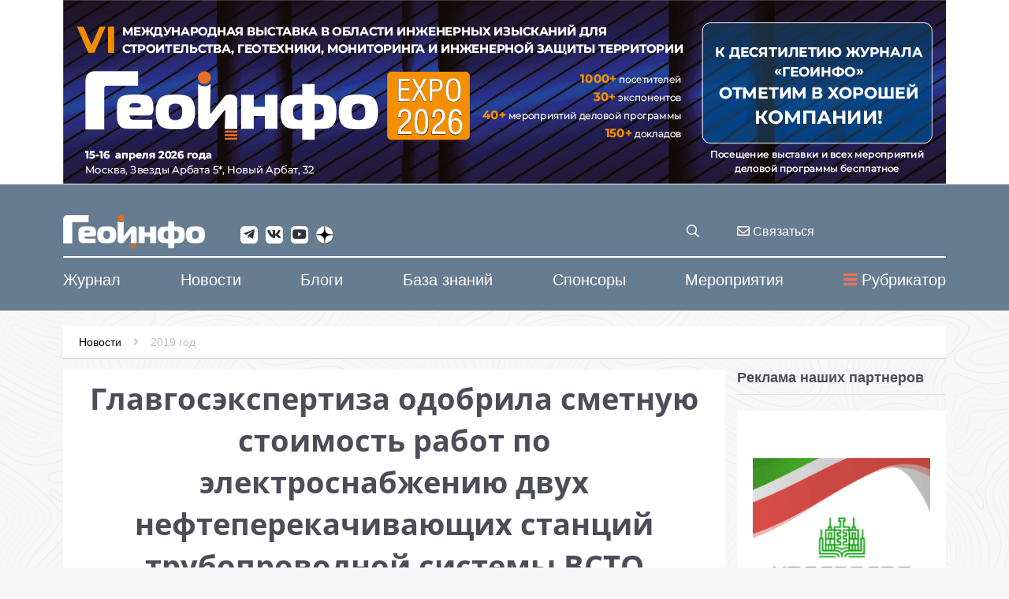

--- FILE ---
content_type: text/html; charset=WINDOWS-1251
request_url: https://geoinfo.ru/product/sluzhba-novostej-geoinfo/glavgosehkspertiza-odobrila-smetnuyu-stoimost-rabot-po-ehlektrosnabzheniyu-dvuh-nefteperekachivayushchih-stancij-truboprovodnoj-sistemy-vsto-39588.shtml
body_size: 14596
content:
<!DOCTYPE html>
<html lang="ru" xmlns="http://www.w3.org/1999/xhtml">
<head><script type="application/ld+json">{"@context":"http://schema.org","@type":"Article","name":"Главгосэкспертиза одобрила сметную стоимость работ по электроснабжению двух нефтеперекачивающих станций трубопроводной системы ВСТО","description":"'Эксперты Хабаровского филиала Главгосэкспертизы России провели проверку сметной стоимости работ по электроснабжению двух нефтеперекачивающих станций, которые строятся для расширения пропускной способности трубопроводной системы на участке НПС 'Сковородино' - СМНП 'Козьмино' до 50 млн тонн нефти в год', - сообщила пресс-служба организации. ","datePublished":"2019-01-14","image":"https://www.geoinfo.ru","url":"https://www.geoinfo.ru/product/sluzhba-novostej-geoinfo/glavgosehkspertiza-odobrila-smetnuyu-stoimost-rabot-po-ehlektrosnabzheniyu-dvuh-nefteperekachivayushchih-stancij-truboprovodnoj-sistemy-vsto-39588.shtml","author":"Служба новостей ГеоИнфо"}</script>
<meta property="og:locale" content="ru_RU" />
<meta property="og:site_name" content="ГеоИнфо - журнал про инженерные изыскания и геотехнику" />
<meta property="og:type" content="article" />
<meta property="og:title" content="Главгосэкспертиза одобрила сметную стоимость работ по электроснабжению двух нефтеперекачивающих станций трубопроводной системы ВСТО" />
<meta property="og:description" content="'Эксперты Хабаровского филиала Главгосэкспертизы России провели проверку сметной стоимости работ по электроснабжению двух нефтеперекачивающих станций, которые строятся для расширения пропускной способности трубопроводной системы на участке НПС 'Сковородино' - СМНП 'Козьмино' до 50 млн тонн нефти в год', - сообщила пресс-служба организации. " />
<meta property="og:image" content="https://www.geoinfo.ru" />
<meta property="og:image:alt" content="'Эксперты Хабаровского филиала Главгосэкспертизы России провели проверку сметной стоимости работ по электроснабжению двух нефтеперекачивающих станций, которые строятся для расширения пропускной способности трубопроводной системы на участке НПС 'Сковородино' - СМНП 'Козьмино' до 50 млн тонн нефти в год', - сообщила пресс-служба организации. " />
<meta property="og:url" content="https://www.geoinfo.ru/product/sluzhba-novostej-geoinfo/glavgosehkspertiza-odobrila-smetnuyu-stoimost-rabot-po-ehlektrosnabzheniyu-dvuh-nefteperekachivayushchih-stancij-truboprovodnoj-sistemy-vsto-39588.shtml" />
<meta property="twitter:card" content="summary_large_image" />
<meta property="twitter:title" content="Главгосэкспертиза одобрила сметную стоимость работ по электроснабжению двух нефтеперекачивающих станций трубопроводной системы ВСТО" />
<meta property="twitter:description" content="'Эксперты Хабаровского филиала Главгосэкспертизы России провели проверку сметной стоимости работ по электроснабжению двух нефтеперекачивающих станций, которые строятся для расширения пропускной способности трубопроводной системы на участке НПС 'Сковородино' - СМНП 'Козьмино' до 50 млн тонн нефти в год', - сообщила пресс-служба организации. " />
<meta property="twitter:image" content="https://www.geoinfo.ru" />
<title>Главгосэкспертиза одобрила сметную стоимость работ по электроснабжению двух нефтеперекачивающих станций трубопроводной системы ВСТО</title>
<meta name="description" content="'Эксперты Хабаровского филиала Главгосэкспертизы России провели проверку сметной стоимости работ по электроснабжению двух нефтеперекачивающих станций, которые строятся для расширения пропускной способности трубопроводной системы на участке НПС 'Сковородино' - СМНП 'Козьмино' до 50 млн тонн нефти в год', - сообщила пресс-служба организации. " />
<meta name="keywords" content="Новости за 2019 год, Главгосэкспертиза одобрила сметную стоимость работ по электроснабжению двух нефтеперекачивающих станций трубопроводной системы ВСТО" />
<meta name="date" content="2025-12-02T22:03:20+0300" />
<link rel="canonical" href="https://www.geoinfo.ru/product/sluzhba-novostej-geoinfo/glavgosehkspertiza-odobrila-smetnuyu-stoimost-rabot-po-ehlektrosnabzheniyu-dvuh-nefteperekachivayushchih-stancij-truboprovodnoj-sistemy-vsto-39588.shtml" />
<meta charset="windows-1251" />
<meta name="copyright" content="GeoInfo.ru" />
<meta name="generator" content="InfoDesigner.ru" />
<meta name="viewport" content="width=device-width, initial-scale=1" />
<link type="image/png " rel="icon" href="https://www.geoinfo.ru/favicon.png" />
<link type="text/css" rel="stylesheet" href="/css/styles77.css" />
<link type="text/css" rel="stylesheet" href="/css/lightgallery.css" />
<link type="text/css" rel="stylesheet" href="/css/masterslider/masterslider.css" />
<link type="text/css" rel="stylesheet" href="/css/jquery.mCustomScrollbar.min.css" />
<link type="text/css" rel="stylesheet" href="/css/jstree.css" />
<link type="text/css" rel="stylesheet" href="/css/video-js.css" />
<script src="/js/plugins/video.js"></script><script type="text/javascript"> var _tmr = window._tmr || (window._tmr = []); _tmr.push({id: "3632616", type: "pageView", start: (new Date()).getTime()}); (function (d, w, id) {   if (d.getElementById(id)) return;   var ts = d.createElement("script"); ts.type = "text/javascript"; ts.async = true; ts.id = id;   ts.src = "https://top-fwz1.mail.ru/js/code.js";   var f = function () {var s = d.getElementsByTagName("script")[0]; s.parentNode.insertBefore(ts, s);};   if (w.opera == "[object Opera]") { d.addEventListener("DOMContentLoaded", f, false); } else { f(); } })(document, window, "tmr-code"); </script>
<noscript><div><img src="https://top-fwz1.mail.ru/counter?id=3632616;js=na" style="position:absolute;left:-9999px;" alt="Top.Mail.Ru" /></div></noscript>
</head>
<body id="39588" class="product-page" data-last-rubric-breadcrumb="34400" data-rubrics-menu="34400">
<!-- Yandex.Metrika counter -->
<script type="text/javascript" >
   (function(m,e,t,r,i,k,a){m[i]=m[i]||function(){(m[i].a=m[i].a||[]).push(arguments)};
   m[i].l=1*new Date();k=e.createElement(t),a=e.getElementsByTagName(t)[0],k.async=1,k.src=r,a.parentNode.insertBefore(k,a)})
   (window, document, "script", "https://mc.yandex.ru/metrika/tag.js", "ym");

   ym(47255145, "init", {
        clickmap:true,
        trackLinks:true,
        accurateTrackBounce:true,
        webvisor:true
   });
</script>
<noscript><div><img src="https://mc.yandex.ru/watch/47255145" style="position:absolute; left:-9999px;" alt="" /></div></noscript>
<!-- /Yandex.Metrika counter --><!--верхняя панель-->
<a class="main-banner" href="/product/sluzhba-novostej-geoinfo/vi-vystavka-s-delovoj-programmoj-geoinfo-forum-expo-57601.shtml"><img src="/img/geoinfo-forum-expo-2026.png" alt=""/></a>
<header>
	<div class="container">
		<div class="row">
			<!--Логотип-->
			<div class="col-lg-3 col-md-3 col-sm-8 col-xs-16">
				<a id="logo-geo" class="logo" href="/"><img src="/img/logo.png" alt="GEOinfo.ru - Информационный ресурс для инженеров-изыскателей" title="GEOinfo.ru - Информационный ресурс для инженеров-изыскателей" /></a>
				<div class="open-menu-panel-mobile-button" data-toggle="modal" data-target="#menuMobilePanel"><i class="fas fa-bars"></i></div>
			</div>
			<!--/Логотип-->
			<div class="col-lg-8 col-md-8 col-sm-8 col-xs-16">
				<div class="social-networks">
					<a class="telegram" href="https://telegram.me/geoinfonews" target="_blank"><i class="fab fa-telegram-plane"></i></a>
					<a class="vk" href="https://vk.com/geoinfo" target="_blank"><i class="fab fa-vk"></i></a>
					<a class="youtube" href="https://www.youtube.com/channel/UCFlN0yRC1ZGpFr6idBlEHVg" target="_blank"><i class="fab fa-youtube"></i></a>
					<a class="zen" href="https://zen.yandex.ru/id/5aeea68155876b07fb25679d" target="_blank">
						<svg viewBox="0 0 38 38" fill="none" xmlns="http://www.w3.org/2000/svg">
						<path fill-rule="evenodd" clip-rule="evenodd" d="M0 18.7398V18.1782L0.00825793 18.1781C0.00276547 18.3646 0 18.5519 0 18.7398ZM0 18.7398C0 18.9276 0.0027654 19.1149 0.0082577 19.3014L0 19.3013V18.7398ZM18.1793 37.4795L18.1792 37.4713C18.3658 37.4768 18.553 37.4795 18.7409 37.4795H18.1793ZM19.3026 37.4713C19.1161 37.4768 18.9288 37.4795 18.7409 37.4795H19.3025L19.3026 37.4713ZM37.4736 19.3014L37.4818 19.3013V18.7398V18.1782L37.4736 18.1781C37.4791 18.3646 37.4818 18.5519 37.4818 18.7398C37.4818 18.9276 37.4791 19.1149 37.4736 19.3014ZM18.1792 0.00825743C18.3658 0.0027653 18.553 0 18.7409 0C18.9288 0 19.1161 0.00276523 19.3026 0.00825721L19.3025 0H18.7409H18.1793L18.1792 0.00825743Z" fill="currentColor"></path>
						<path d="M19.3026 0.00825721C19.3973 7.59993 19.9165 11.8677 22.765 14.7159C25.6134 17.5642 29.8814 18.0834 37.4736 18.1781C37.182 8.27478 29.2059 0.299788 19.3026 0.00825721Z" fill="currentColor"></path>
						<path d="M14.7169 14.7159C17.5653 11.8677 18.0846 7.59993 18.1792 0.00825743C8.27588 0.299792 0.299821 8.27479 0.00825793 18.1781C7.60041 18.0834 11.8684 17.5642 14.7169 14.7159Z" fill="currentColor"></path>
						<path d="M0.0082577 19.3014C0.299817 29.2047 8.27589 37.1797 18.1792 37.4713C18.0846 29.8796 17.5653 25.6118 14.7169 22.7636C11.8684 19.9153 7.60042 19.3961 0.0082577 19.3014Z" fill="currentColor"></path>
						<path d="M37.4736 19.3014C29.8814 19.3961 25.6134 19.9153 22.765 22.7636C19.9166 25.6118 19.3973 29.8796 19.3026 37.4713C29.206 37.1797 37.182 29.2047 37.4736 19.3014Z" fill="currentColor"></path>
						</svg>
					</a>					
				</div>
			</div>
			<!-- служебные кнопки -->
			<div class="col-lg-1 col-md-1 col-sm-16 col-xs-16">
				<div class="search-service">
					<div class="search-btn-open" title="поиск материалов"><i class="far fa-search"></i></div>
					<!-- блок поиска продуктов по сайту -->
					<div class="search-block">
						<!-- <div class="search-btn-close"></div> -->
						<input class="search-string" placeholder="поиск материалов на Geoinfo.ru" type="text" title="поиск материалов на Geoinfo.ru"/>
						<div class="search-button"><span>искать</span></div>
					</div>
					<!--/ блок поиска продуктов по сайту -->				
				</div>	
			</div>
			<div class="col-lg-2 col-md-2 hidden-sm hidden-xs">
				<a class="feedback-btn" data-toggle="modal" data-target="#menuFeedbackPanel" title="отправить сообщение или задать вопрос" href="#"><i class="far fa-envelope"></i> Связаться</a>				
			</div>			
			<!-- служебные кнопки -->
			<!-- <div class="col-lg-2 col-md-2 col-sm-8 col-xs-16">	 -->
				<!-- <span class="lk-enter" data-idlk-frame="" data-idlk-iblock-def="lkenter">Вход/Регистрация</span> -->
			<!-- </div>			 -->
		</div>
	</div>
</header>
<div class="body-overlay"></div>
<!--/верхняя панель-->
<!-- строка верхнего меню -->
<nav class="menu-top">
	<div class="container">
		<div class="row">
			<ul class="main-ul">
				
<li class="li-level-1 has-submenu">
<a class="a-level-1" href="/catalog/ehlektronnyj-zhurnal/"><span>Журнал</span></a>
<ul class="ul-level-2 submenu">
<div class="bg-white">
<div class="container">
<li class="li-level-2 has-submenu">
<a class="a-level-2" href="/nezavisimyj-ehlektronnyj-zhurnal/avtoram/">О журнале</a>
<ul class="ul-level-3 sub-submenu">
<div class="container">
<li class="li-level-3">
<a class="a-level-3" href="/nezavisimyj-ehlektronnyj-zhurnal/avtoram/redakcionnaya-kollegiya-nezavisimogo-ehlektronnogo-zhurnala-geoinfo/">Редакционная коллегия</a>
</li>
<li class="li-level-3">
<a class="a-level-3" href="/nezavisimyj-ehlektronnyj-zhurnal/avtoram/about/">To the Authors</a>
</li>
<li class="li-level-3">
<a class="a-level-3" href="/nezavisimyj-ehlektronnyj-zhurnal/avtoram/editorial-board/">Editorial board</a>
</li>
</div>
</ul>
</li>
<li class="li-level-2">
<a class="a-level-2" href="/catalog/ehlektronnyj-zhurnal/">Препринты</a>
</li>
<li class="li-level-2">
<a class="a-level-2" href="/catalog/vypuski-zhurnala/">Выпуски</a>
</li>
<li class="li-level-2">
<a class="a-level-2" href="/nezavisimyj-ehlektronnyj-zhurnal/avtoram/redakcionnaya-kollegiya-nezavisimogo-ehlektronnogo-zhurnala-geoinfo/">Редакционная коллегия</a>
</li>
<li class="li-level-2">
<a class="a-level-2" href="/brands/#34368">Авторы</a>
</li>
<li class="li-level-2">
<a class="a-level-2" href="/nezavisimyj-ehlektronnyj-zhurnal/reklama-v-zhurnale/">Реклама в журнале</a>
</li>
<li class="li-level-2">
<a class="a-level-2" href="/nezavisimyj-ehlektronnyj-zhurnal/politika-konfidencialnosti-geoinfo/">Политика конфиденциальности</a>
</li>
</div>
</div>
</ul>
</li>
<li class="li-level-1">
<a class="a-level-1" href="/catalog/novosti/"><span>Новости</span></a>
</li>
<li class="li-level-1">
<a class="a-level-1" href="/catalog/blogi/"><span>Блоги</span></a>
</li>
<li class="li-level-1 has-submenu">
<a class="a-level-1" href="/catalog/baza-znanij/"><span>База знаний</span></a>
<ul class="ul-level-2 submenu">
<div class="bg-white">
<div class="container">
<li class="li-level-2">
<a class="a-level-2" href="/catalog/baza-znanij/">Все статьи базы знаний</a>
</li>
<li class="li-level-2">
<a class="a-level-2" href="/brands/#34369"><i class="fa fa-user-circle-o icons" aria-hidden="true"></i> Авторы базы знаний</a>
</li>
<li class="li-level-2">
<a class="a-level-2" href="/baza-znanij/avtoram/">Авторам базы знаний &#171;ГеоИнфо&#187;</a>
</li>
<li class="li-level-2">
<a class="a-level-2" href="/baza-znanij/o-baze/">О базе знаний &#171;ГеоИнфо&#187;</a>
</li>
</div>
</div>
</ul>
</li>
<li class="li-level-1 has-submenu">
<a class="a-level-1" href="/brands/#37432"><span>Спонсоры</span></a>
<ul class="ul-level-2 submenu">
<div class="bg-white">
<div class="container">
<li class="li-level-2 has-submenu">
<a class="a-level-2" href="#">Генеральные спонсоры проекта</a>
<ul class="ul-level-3 sub-submenu">
<div class="container">
<li class="li-level-3">
<a class="a-level-3" href="/brand/trumer-shchutcbauten-rus-trumer-schutzbauten-gmbh/">ООО &#171;ТРУМЕР ЩУТЦБАУТЕН РУС&#187; / TRUMER SCHUTZBAUTEN GMBH</a>
</li>
<li class="li-level-3">
<a class="a-level-3" href="/brand/petromodeling/">ООО &#171;ПЕТРОМОДЕЛИНГ&#187;</a>
</li>
<li class="li-level-3">
<a class="a-level-3" href="/brand/institut-ehkologicheskogo-proektirovaniya-i-izyskanij/">АО &#171;ИНСТИТУТ ЭКОЛОГИЧЕСКОГО ПРОЕКТИРОВАНИЯ И ИЗЫСКАНИЙ&#187;</a>
</li>
<li class="li-level-3">
<a class="a-level-3" href="/brand/maccaferri/">Maccaferri / ГАБИОНЫ МАККАФЕРРИ СНГ</a>
</li>
<li class="li-level-3">
<a class="a-level-3" href="/brand/mountain-risk-consultancy/">Mountain Risk Consultancy</a>
</li>
<li class="li-level-3">
<a class="a-level-3" href="/brand/ooo-npp-geotek/">ООО &#171;НПП &#171;ГЕОТЕК&#187;</a>
</li>
<li class="li-level-3">
<a class="a-level-3" href="/brand/geotekhnicheskaya-laboratoriya-ao-mostdorgeotrest/">Геотехническая лаборатория АО &#171;МОСТДОРГЕОТРЕСТ&#187;</a>
</li>
<li class="li-level-3">
<a class="a-level-3" href="/brand/gruppa-kompanij-olimproekt/">Группа компаний &#171;Олимпроект&#187;</a>
</li>
</div>
</ul>
</li>
<li class="li-level-2 has-submenu">
<a class="a-level-2" href="#">Спонсоры проекта</a>
<ul class="ul-level-3 sub-submenu">
<div class="container">
<li class="li-level-3">
<a class="a-level-3" href="/brand/midas-it/">ООО &#171;МИДАС&#187; / MIDAS IT</a>
</li>
<li class="li-level-3">
<a class="a-level-3" href="/brand/malininsoft/">MalininSoft</a>
</li>
<li class="li-level-3">
<a class="a-level-3" href="/brand/geoinzhservis-fugro/">ООО &#171;ГЕОИНЖСЕРВИС&#187; / FUGRO</a>
</li>
<li class="li-level-3">
<a class="a-level-3" href="/brand/programmnyj-kompleks-enggeo/">ПРОГРАММНЫЙ КОМПЛЕКС &#171;ENGGEO&#187;</a>
</li>
<li class="li-level-3">
<a class="a-level-3" href="/brand/ooo-kompaniya-kredo-dialog/">ООО &#171;КОМПАНИЯ &#171;КРЕДО-ДИАЛОГ&#187;</a>
</li>
<li class="li-level-3">
<a class="a-level-3" href="/brand/nizhegorodstrojizyskaniya/">ООО "НИЖЕГОРОДСТРОЙИЗЫСКАНИЯ"</a>
</li>
<li class="li-level-3">
<a class="a-level-3" href="/brand/ooo-igk/">ООО &#171;Иркутская геофизическая компания&#187; </a>
</li>
<li class="li-level-3">
<a class="a-level-3" href="/brand/ntp-gorizont/">НТП &#171;ГОРИЗОНТ&#187;</a>
</li>
</div>
</ul>
</li>
</div>
</div>
</ul>
</li>
<li class="li-level-1 has-submenu">
<a class="a-level-1" href="/catalog/konferencii-i-vystavki/"><span>Мероприятия</span></a>
<ul class="ul-level-2 submenu">
<div class="bg-white">
<div class="container">
<li class="li-level-2">
<a class="a-level-2" href="/catalog/konferencii-i-vystavki/">Предстоящие события</a>
</li>
<li class="li-level-2">
<a class="a-level-2" href="/catalog/konferencii-i-vystavki/proshedshie-meropriyatiya/">Прошедшие мероприятия</a>
</li>
</div>
</div>
</ul>
</li>

				<div class="open-menu-panel-button" data-toggle="modal" data-target="#menuPanel"><i class="fas fa-bars"></i>Рубрикатор</div>
			</ul>
		</div>
	</div>
</nav>	
<!--/ строка верхнего меню -->
<!-- модальное окно с меню -->
<div class="menu-panel modal fade" id="menuPanel" tabindex="-1" role="dialog" aria-labelledby="menuPanelLabel">
  <div class="modal-dialog" role="document">
    <div class="modal-content">
      <div class="modal-header">
        <h4 class="modal-title" id="menuPanelLabel">Рубрикатор материалов</h4>
		<button type="button" class="close" data-dismiss="modal" aria-label="Close"><span aria-hidden="true">&times;</span></button>
      </div>
      <div class="modal-body">
		<div class="open-node-all" title="раскрыть все рубрики"><i class="fas fa-plus-square"></i></div>
		<div class="close-node-all" title="закрыть все рубрики"><i class="fas fa-minus-square"></i></div>
		<div class="catalog-menu-jstree">
			<div class="html-rubric">
				<ul>
				
<li id="3878"><a href="/catalog/ehlektronnyj-zhurnal/" title="Препринты">Препринты</a>
<ul>
<li id="3878,3883"><a title="Трудовые отношения" href="/catalog/ehlektronnyj-zhurnal/trudovye-otnosheniya/">Трудовые отношения</a></li>
<li id="3878,3909"><a title="Развитие, бизнес, экономика" href="/catalog/ehlektronnyj-zhurnal/razvitie-biznes-ehkonomika/">Развитие, бизнес, экономика</a></li>
<li id="3878,3886"><a title="Дискуссия профессионалов" href="/catalog/ehlektronnyj-zhurnal/diskussiya-professionalov/">Дискуссия профессионалов</a></li>
<li id="3878,3884"><a title="Оборудование и технологии" href="/catalog/ehlektronnyj-zhurnal/oborudovanie-i-tekhnologii/">Оборудование и технологии</a></li>
<li id="3878,3887"><a title="Программное обеспечение" href="/catalog/ehlektronnyj-zhurnal/programmnoe-obespechenie/">Программное обеспечение</a></li>
<li id="3878,6227"><a title="Теория и практика изысканий" href="/catalog/ehlektronnyj-zhurnal/teoriya-i-praktika-izyskanij/">Теория и практика изысканий</a></li>
<li id="3878,34416"><a title="Геотехнический мониторинг" href="/catalog/ehlektronnyj-zhurnal/geotekhnicheskij-monitoring/">Геотехнический мониторинг</a></li>
<li id="3878,6229"><a title="Тендеры и ценообразование" href="/catalog/ehlektronnyj-zhurnal/tendery-i-cenoobrazovanie/">Тендеры и ценообразование</a></li>
<li id="3878,11186"><a title="Юридическая практика" href="/catalog/ehlektronnyj-zhurnal/yuridicheskaya-praktika/">Юридическая практика</a></li>
<li id="3878,3885"><a title="Нормативные документы" href="/catalog/ehlektronnyj-zhurnal/normativnye-dokumenty/">Нормативные документы</a></li>
<li id="3878,6226"><a title="Образование" href="/catalog/ehlektronnyj-zhurnal/obrazovanie/">Образование</a></li>
<li id="3878,6228"><a title="Мир, регионы, рынки" href="/catalog/ehlektronnyj-zhurnal/mir-regiony-rynki/">Мир, регионы, рынки</a></li>
<li id="3878,3918"><a title="Жизнь изыскателя" href="/catalog/ehlektronnyj-zhurnal/zhizn-izyskatelya/">Жизнь изыскателя</a></li>
<li id="3878,29653"><a title="Политика" href="/catalog/ehlektronnyj-zhurnal/politika/">Политика</a></li>
<li id="3878,29662"><a title="Экспертиза" href="/catalog/ehlektronnyj-zhurnal/ehkspertiza/">Экспертиза</a></li>
<li id="3878,34417"><a title="Заказчику на заметку" href="/catalog/ehlektronnyj-zhurnal/zakazchiku-na-zametku/">Заказчику на заметку</a></li>
<li id="3878,34418"><a title="События отрасли" href="/catalog/ehlektronnyj-zhurnal/sobytiya-otrasli/">События отрасли</a></li>
<li id="3878,34419"><a title="Сохранение памятников архитектуры" href="/catalog/ehlektronnyj-zhurnal/sohranenie-pamyatnikov-arhitektury/">Сохранение памятников архитектуры</a></li>
<li id="3878,34420"><a title="История инженерных изысканий" href="/catalog/ehlektronnyj-zhurnal/istoriya-inzhenernyh-izyskanij/">История инженерных изысканий</a></li>
<li id="3878,36796"><a title="Рецензии" href="/catalog/ehlektronnyj-zhurnal/recenzii/">Рецензии</a></li>
<li id="3878,38699"><a title="Геотехника" href="/catalog/ehlektronnyj-zhurnal/geotehnika/">Геотехника</a></li>
<li id="3878,40505"><a title="Инженерная защита территорий" href="/catalog/ehlektronnyj-zhurnal/inzhenernaya-zashchita-territorii/">Инженерная защита территорий</a></li>
<li id="3878,41673"><a title="Мир глазами изыскателей" href="/catalog/ehlektronnyj-zhurnal/mir-glazami-izyskatelej/">Мир глазами изыскателей</a></li>
<li id="3878,43098"><a title="Экология и климат" href="/catalog/ehlektronnyj-zhurnal/ehkologiya-i-klimat/">Экология и климат</a></li>
<li id="3878,44173"><a title="BIM" href="/catalog/ehlektronnyj-zhurnal/bim/">BIM</a></li>
<li id="3878,48206"><a title="Юбилеи" href="/catalog/ehlektronnyj-zhurnal/yubilei/">Юбилеи</a></li>
<li id="3878,57914"><a title="Искусственный интеллект" href="/catalog/ehlektronnyj-zhurnal/iskusstvennyj-intellekt/">Искусственный интеллект</a></li>
</ul>
</li>
<li id="34655"><a href="/catalog/vypuski-zhurnala/" title="Выпуски электронного журнала &amp;#171;ГеоИнфо&amp;#187; ">Выпуски журнала</a>
<ul>
<li id="34655,56895"><a title="2025" href="/catalog/vypuski-zhurnala/2025/">2025</a></li>
<li id="34655,54374"><a title="2024" href="/catalog/vypuski-zhurnala/2024/">2024</a></li>
<li id="34655,48725"><a title="2023" href="/catalog/vypuski-zhurnala/2023/">2023</a></li>
<li id="34655,46245"><a title="2022" href="/catalog/vypuski-zhurnala/2022/">2022</a></li>
<li id="34655,44402"><a title="2021" href="/catalog/vypuski-zhurnala/2021/">2021</a></li>
<li id="34655,42658"><a title="2020" href="/catalog/vypuski-zhurnala/2020/">2020</a></li>
<li id="34655,41357"><a title="Электронный журнал &amp;#171;ГеоИнфо&amp;#187; / 2019" href="/catalog/vypuski-zhurnala/2019/">2019</a></li>
</ul>
</li>
<li id="34408"><a href="/catalog/novosti/" title="Новости">Новости</a>
<ul>
<li id="34408,59232"><a title="Новости за 2026 год" href="/catalog/novosti/2026/">2026 год</a></li>
<li id="34408,54642"><a title="Новости за 2025 год" href="/catalog/novosti/2025/">2025 год</a></li>
<li id="34408,51227"><a title="Новости за 2024 год" href="/catalog/novosti/2024/">2024 год</a></li>
<li id="34408,48256"><a title="Новости за 2023 год" href="/catalog/novosti/2023/">2023 год</a></li>
<li id="34408,46126"><a title="Новости за 2022 год" href="/catalog/novosti/2022/">2022 год</a></li>
<li id="34408,44896"><a title="Новости за 2021 год" href="/catalog/novosti/2021/">2021 год</a></li>
<li id="34408,43889"><a title="Новости за 2020 год" href="/catalog/novosti/2020/">2020 год</a></li>
<li id="34408,34400"><a title="Новости за 2019 год" href="/catalog/novosti/2019/">2019 год</a></li>
<li id="34408,41126"><a title="Новости за 2018 год" href="/catalog/novosti/2018/">2018 год</a></li>
<li id="34408,36604"><a title="Новости за 2017 год" href="/catalog/novosti/2017/">2017 год</a></li>
<li id="34408,36150"><a title="Новости за 2016 год" href="/catalog/novosti/2016/">2016 год</a></li>
</ul>
</li>
<li id="36676"><a href="/catalog/blogi/" title="Блоги">Блоги</a>
<ul>
<li id="36676,21395"><a title="Посты" href="/catalog/blogi/posty/">Посты</a></li>
</ul>
</li>
<li id="49430"><a href="/catalog/pishet-iskusstvennyj-intellekt/" title="Пишет Искусственный интеллект">Пишет Искусственный интеллект</a>
</li>
<li id="49611"><a href="/catalog/izyskatelskie-komiksy/" title="Изыскательские комиксы">Изыскательские комиксы</a>
<ul>
<li id="49611,54001"><a title="Приключения главного изыскателя" href="/catalog/izyskatelskie-komiksy/priklyucheniya-glavnogo-izyskatelya/">Приключения главного изыскателя</a></li>
<li id="49611,54002"><a title="Из жизни изыскателей" href="/catalog/izyskatelskie-komiksy/iz-zhizni-izyskatelej/">Из жизни изыскателей</a></li>
</ul>
</li>
<li id="3977"><a href="/catalog/baza-znanij/" title="База знаний">База знаний</a>
<ul>
<li id="3977,4110"><a title="Аналитические материалы" href="/catalog/baza-znanij/analiticheskie-materialy/">Аналитические материалы</a></li>
<li id="3977,7544"><a title="Инженерная геология" href="/catalog/baza-znanij/inzhenernaya-geologiya/">Инженерная геология</a>
<ul>
<li id="3977,7544,7765"><a title="Грунтоведение" href="/catalog/baza-znanij/inzhenernaya-geologiya/gruntovedenie/">Грунтоведение</a></li>
<li id="3977,7544,6445"><a title="Инженерная геодинамика" href="/catalog/baza-znanij/inzhenernaya-geologiya/inzhenernaya-geodinamika/">Инженерная геодинамика</a></li>
<li id="3977,7544,32985"><a title="Региональная инженерная геология" href="/catalog/baza-znanij/inzhenernaya-geologiya/regionalnaya-inzhenernaya-geologiya/">Региональная инженерная геология</a></li>
<li id="3977,7544,7751"><a title="Методика инженерно-геологических исследований" href="/catalog/baza-znanij/inzhenernaya-geologiya/metodika-inzhenerno-geologicheskih-issledovanij/">Методика инженерно-геологических исследований</a></li>
</ul>
</li>
<li id="3977,6444"><a title="Экологическая геология" href="/catalog/baza-znanij/ehkologicheskaya-geologiya/">Экологическая геология</a></li>
<li id="3977,7541"><a title="Техническая мелиорация" href="/catalog/baza-znanij/tekhnicheskaya-melioraciya/">Техническая мелиорация</a></li>
<li id="3977,4109"><a title="Механика грунтов" href="/catalog/baza-znanij/mekhanika-gruntov/">Механика грунтов</a></li>
<li id="3977,4525"><a title="Инженерная защита территории" href="/catalog/baza-znanij/inzhenernaya-zashchita-territorii/">Инженерная защита территории</a></li>
<li id="3977,4112"><a title="Инженерные изыскания" href="/catalog/baza-znanij/inzhenernye-izyskaniya/">Инженерные изыскания</a>
<ul>
<li id="3977,4112,7797"><a title="Инженерно-геологические изыскания" href="/catalog/baza-znanij/inzhenernye-izyskaniya/inzhenerno-geologicheskie-izyskaniya/">Инженерно-геологические изыскания</a></li>
<li id="3977,4112,7798"><a title="Инженерно-геодезические изыскания" href="/catalog/baza-znanij/inzhenernye-izyskaniya/inzhenerno-geodezicheskie-izyskaniya/">Инженерно-геодезические изыскания</a></li>
<li id="3977,4112,22906"><a title="Инженерно-экологические изыскания " href="/catalog/baza-znanij/inzhenernye-izyskaniya/inzhenerno-ehkologicheskie-izyskaniya/">Инженерно-экологические изыскания </a></li>
<li id="3977,4112,7762"><a title="Инженерно-гидрометеорологические изыскания" href="/catalog/baza-znanij/inzhenernye-izyskaniya/inzhenerno-gidrometeorologicheskie-izyskaniya/">Инженерно-гидрометеорологические изыскания</a></li>
<li id="3977,4112,7808"><a title="Комплексные инженерные изыскания" href="/catalog/baza-znanij/inzhenernye-izyskaniya/kompleksnye-inzhenernye-izyskaniya/">Комплексные инженерные изыскания</a></li>
<li id="3977,4112,7812"><a title="Геофизические исследования" href="/catalog/baza-znanij/inzhenernye-izyskaniya/geofizicheskie-issledovaniya/">Геофизические исследования</a></li>
<li id="3977,4112,7826"><a title="Инженерно-гидрогеологические исследования" href="/catalog/baza-znanij/inzhenernye-izyskaniya/inzhenerno-gidrogeologicheskie-issledovaniya/">Инженерно-гидрогеологические исследования</a></li>
<li id="3977,4112,7831"><a title="Инженерная сейсмология" href="/catalog/baza-znanij/inzhenernye-izyskaniya/inzhenernaya-sejsmologiya/">Инженерная сейсмология</a></li>
</ul>
</li>
<li id="3977,4114"><a title="Геотехнический мониторинг" href="/catalog/baza-znanij/geotekhnicheskij-monitoring/">Геотехнический мониторинг</a></li>
<li id="3977,3919"><a title="Расчеты и моделирование" href="/catalog/baza-znanij/raschety-i-modelirovanie/">Расчеты и моделирование</a></li>
<li id="3977,4108"><a title="Проблемы сохранения памятников архитектуры" href="/catalog/baza-znanij/problemy-sohraneniya-pamyatnikov-arhitektury/">Проблемы сохранения памятников архитектуры</a></li>
<li id="3977,6446"><a title="Инженерная геохимия" href="/catalog/baza-znanij/inzhenernaya-geohimiya/">Инженерная геохимия</a></li>
<li id="3977,7543"><a title="Специальные вопросы инженерных изысканий" href="/catalog/baza-znanij/specialnye-voprosy-inzhenernyh-izyskanij/">Специальные вопросы инженерных изысканий</a>
<ul>
<li id="3977,7543,7627"><a title="Инженерные изыскания в мегаполисах" href="/catalog/baza-znanij/specialnye-voprosy-inzhenernyh-izyskanij/inzhenernye-izyskaniya-v-megapolisah/">Инженерные изыскания в мегаполисах</a></li>
<li id="3977,7543,26169"><a title="Инженерные изыскания для объектов нефтегазового комплекса" href="/catalog/baza-znanij/specialnye-voprosy-inzhenernyh-izyskanij/inzhenernye-izyskaniya-dlya-obektov-neftegazovogo-kompleksa/">Инженерные изыскания для объектов нефтегазового комплекса</a></li>
<li id="3977,7543,26170"><a title="Инженерные изыскания на акваториях" href="/catalog/baza-znanij/specialnye-voprosy-inzhenernyh-izyskanij/inzhenernye-izyskaniya-na-akvatoriyah/">Инженерные изыскания на акваториях</a></li>
<li id="3977,7543,7625"><a title="Инженерные изыскания для линейных объектов" href="/catalog/baza-znanij/specialnye-voprosy-inzhenernyh-izyskanij/inzhenernye-izyskaniya-dlya-linejnyh-obektov/">Инженерные изыскания для линейных объектов</a></li>
<li id="3977,7543,7626"><a title="Инженерные изыскания в криолитозоне" href="/catalog/baza-znanij/specialnye-voprosy-inzhenernyh-izyskanij/inzhenernye-izyskaniya-v-kriolitozone/">Инженерные изыскания в криолитозоне</a></li>
<li id="3977,7543,7628"><a title="Инженерные изыскания для высотных сооружений" href="/catalog/baza-znanij/specialnye-voprosy-inzhenernyh-izyskanij/inzhenernye-izyskaniya-dlya-vysotnyh-sooruzhenij/">Инженерные изыскания для высотных сооружений</a></li>
</ul>
</li>
</ul>
</li>
<li id="34409"><a href="/catalog/konferencii-i-vystavki/" title="Конференции и выставки">Конференции и выставки</a>
<ul>
<li id="34409,37255"><a title="Прошедшие мероприятия" href="/catalog/konferencii-i-vystavki/proshedshie-meropriyatiya/">Прошедшие мероприятия</a></li>
</ul>
</li>
<li id="38416"><a href="/catalog/izdatelstvo-geoinfo/" title="Издательство ГеоИнфо">Издательство ГеоИнфо</a>
<ul>
<li id="38416,38415"><a title="Издание книг" href="/catalog/izdatelstvo-geoinfo/izdanie-knig/">Издание книг</a></li>
<li id="38416,38417"><a title="Рекламная и сувенирная продукция" href="/catalog/izdatelstvo-geoinfo/reklamnaya-i-suvenirnaya-produkciya/">Рекламная и сувенирная продукция</a></li>
</ul>
</li>
<li id="37525"><a href="/catalog/novosti-koordinacionnogo-soveta/" title="Новости Координационного совета">Новости Координационного совета</a>
</li>
<li id="45975"><a href="/catalog/pro/" title="PRO">PRO</a>
</li>
<li id="46976"><a href="/catalog/tags/" title="Теги">Теги</a>
<ul>
<li id="46976,46977"><a title="#перевод" href="/catalog/tags/perevod/">#перевод</a></li>
<li id="46976,46978"><a title="#инженерные изыскания" href="/catalog/tags/inzhenernye-izyskaniya/">#инженерные изыскания</a></li>
<li id="46976,46979"><a title="#инженерная геология" href="/catalog/tags/inzhenernaya-geologiya/">#инженерная геология</a></li>
<li id="46976,46980"><a title="#инженерная защита территории" href="/catalog/tags/inzhenernaya-zashchita-territorii/">#инженерная защита территории</a></li>
<li id="46976,46981"><a title="#события отрасли" href="/catalog/tags/sobytiya-otrasli/">#события отрасли</a></li>
<li id="46976,46982"><a title="#геориск" href="/catalog/tags/georisk/">#геориск</a></li>
<li id="46976,46983"><a title="#геофизика" href="/catalog/tags/geofizika/">#геофизика</a></li>
<li id="46976,46984"><a title="#инженерная геодезия" href="/catalog/tags/inzhenernaya-geodeziya/">#инженерная геодезия</a></li>
<li id="46976,46985"><a title="#экология" href="/catalog/tags/ehkologiya/">#экология</a></li>
<li id="46976,46986"><a title="#гидромет" href="/catalog/tags/gidromet/">#гидромет</a></li>
<li id="46976,46987"><a title="#инженерная гидрогеология" href="/catalog/tags/inzhenernaya-gidrogeologiya/">#инженерная гидрогеология</a></li>
<li id="46976,46988"><a title="#сейсмология" href="/catalog/tags/sejsmologiya/">#сейсмология</a></li>
<li id="46976,46989"><a title="#геотехника" href="/catalog/tags/geotekhnika/">#геотехника</a></li>
<li id="46976,46990"><a title="#геотехнический мониторинг" href="/catalog/tags/geotekhnicheskij-monitoring/">#геотехнический мониторинг</a></li>
<li id="46976,46991"><a title="#мерзлотоведение" href="/catalog/tags/merzlotovedenie/">#мерзлотоведение</a></li>
<li id="46976,46992"><a title="#памятники" href="/catalog/tags/pamyatniki/">#памятники</a></li>
<li id="46976,46993"><a title="#ТИМ" href="/catalog/tags/tim/">#ТИМ</a></li>
<li id="46976,46994"><a title="#BIM" href="/catalog/tags/bim/">#BIM</a></li>
<li id="46976,46995"><a title="#бизнес" href="/catalog/tags/biznes/">#бизнес</a></li>
<li id="46976,46996"><a title="#юриспруденция" href="/catalog/tags/yurisprudenciya/">#юриспруденция</a></li>
<li id="46976,46997"><a title="#политика" href="/catalog/tags/politika/">#политика</a></li>
<li id="46976,46998"><a title="#нормативные документы" href="/catalog/tags/normativnye-dokumenty/">#нормативные документы</a></li>
<li id="46976,46999"><a title="#обзоры" href="/catalog/tags/obzory/">#обзоры</a></li>
<li id="46976,47000"><a title="#история отрасли" href="/catalog/tags/istoriya-otrasli/">#история отрасли</a></li>
<li id="46976,47001"><a title="#экспертиза" href="/catalog/tags/ehkspertiza/">#экспертиза</a></li>
<li id="46976,47002"><a title="#беспилотники" href="/catalog/tags/bespilotniki/">#беспилотники</a></li>
<li id="46976,47003"><a title="#ДЗЗ" href="/catalog/tags/dzz/">#ДЗЗ</a></li>
<li id="46976,47004"><a title="#бурение" href="/catalog/tags/burenie/">#бурение</a></li>
<li id="46976,47007"><a title="#современные изыскательские технологии" href="/catalog/tags/sovremennye-izyskatelskie-tekhnologii/">#современные изыскательские технологии</a></li>
<li id="46976,47008"><a title="#оползневая опасность" href="/catalog/tags/opolznevaya-opasnost/">#оползневая опасность</a></li>
<li id="46976,48276"><a title="#цифровая модель рельефа" href="/catalog/tags/cifrovaya-model-relefa/">#цифровая модель рельефа</a></li>
<li id="46976,48290"><a title="#Минстрой" href="/catalog/tags/minstroj-news/">#Минстрой</a></li>
<li id="46976,48291"><a title="#Экспертиза" href="/catalog/tags/ehkspertiza-news/">#Экспертиза</a></li>
<li id="46976,48292"><a title="#Тендеры" href="/catalog/tags/tendery-news/">#Тендеры</a></li>
<li id="46976,48293"><a title="Нормативные документы" href="/catalog/tags/normativnye-dokumenty-news/">Нормативные документы</a></li>
<li id="46976,48294"><a title="#Саморегулирование" href="/catalog/tags/samoregulirovanie-news/">#Саморегулирование</a></li>
<li id="46976,48295"><a title="#События отрасли" href="/catalog/tags/sobytiya-otrasli-news/">#События отрасли</a></li>
<li id="46976,48296"><a title="#Наука" href="/catalog/tags/nauka-news/">#Наука</a></li>
<li id="46976,48297"><a title="#Геориски" href="/catalog/tags/georiski-news/">#Геориски</a></li>
<li id="46976,48347"><a title="#Нарушения" href="/catalog/tags/48347/">#Нарушения</a></li>
<li id="46976,48349"><a title="#ТИМ" href="/catalog/tags/informacionnoe-modelirovanie/">#ТИМ</a></li>
<li id="46976,48395"><a title="#Строительство" href="/catalog/tags/stroitelstvo/">#Строительство</a></li>
<li id="46976,48399"><a title="#Цифровизация" href="/catalog/tags/cifrovizaciya/">#Цифровизация</a></li>
<li id="46976,48411"><a title="#Экология" href="/catalog/tags/ehkologiya/">#Экология</a></li>
<li id="46976,48439"><a title="#Обновления" href="/catalog/tags/obnovleniya/">#Обновления</a></li>
<li id="46976,48586"><a title="#Мониторинг вечной мерзлоты" href="/catalog/tags/monitoring-vechnoj-merzloty/">#Мониторинг вечной мерзлоты</a></li>
<li id="46976,48651"><a title="#БПЛА" href="/catalog/tags/bpla/">#БПЛА</a></li>
<li id="46976,54721"><a title="#Инженерное образование" href="/catalog/tags/inzhenernoe-obrazovanie/">#Инженерное образование</a></li>
<li id="46976,54722"><a title="#Проектирование" href="/catalog/tags/proektirovanie/">#Проектирование</a></li>
<li id="46976,54723"><a title="#Геодезия" href="/catalog/tags/geodeziya/">#Геодезия</a></li>
<li id="46976,54724"><a title="#Новости компаний" href="/catalog/tags/novosti-kompanij/">#Новости компаний</a></li>
<li id="46976,54725"><a title="#Судебные разбирательства" href="/catalog/tags/sudebnye-razbiratelstva/">#Судебные разбирательства</a></li>
</ul>
</li>

				</ul>
			</div>
		</div>
		<input class="rubric-search form-control input-sm" placeholder="быстрый поиск рубрик" type="text" title="быстрый поиск рубрик по ключевому слову или выражению"/>
	  </div>
      <div class="modal-footer">
		<p>
		Сейчас в информационной базе:<br/>
		рубрик - <b>232
</b>, авторов - <b>1045
</b>,<br/>
		всего информационных продуктов - <b>13821
</b>, из них<br/>
		статей журнала - <b>1304
</b>,
		статей базы знаний - <b>92
</b>,
		новостей - <b>11865
</b>,
		конференций - <b>4
</b>,<br/>
		блогов - <b>14
</b>,
		постов и видео - <b>302
</b>,
		технических решений - <b>0
</b>
		</p>
      </div>   
    </div>
  </div>
</div>
<!--/ модальное окно с меню -->
<!-- модальное окно с меню для мобильной версии -->
<div class="menu-panel-mobile modal fade" id="menuMobilePanel" tabindex="-1" role="dialog" aria-labelledby="menuMobilePanelLabel">
  <div class="modal-dialog" role="document">
    <div class="modal-content">
      <div class="modal-header">
        <h4 class="modal-title" id="menuMobilePanelLabel">Меню</h4>
		<button type="button" class="close" data-dismiss="modal" aria-label="Close"><span aria-hidden="true">&times;</span></button>
      </div>
      <div class="modal-body">
		<div class="catalog-menu-jstree">
			<div class="html-rubric">
				<ul>
					
<li class="has-submenu">
<a href="/catalog/ehlektronnyj-zhurnal/">Журнал</a>
<i class="fas fa-angle-down"></i>
<ul class="submenu">
<li class="has-submenu">
<a href="/nezavisimyj-ehlektronnyj-zhurnal/avtoram/">О журнале<i class="fas fa-angle-down"></i>
</a>
<ul class="sub-submenu">
<li>
<a href="/nezavisimyj-ehlektronnyj-zhurnal/avtoram/redakcionnaya-kollegiya-nezavisimogo-ehlektronnogo-zhurnala-geoinfo/">Редакционная коллегия</a>
</li>
<li>
<a href="/nezavisimyj-ehlektronnyj-zhurnal/avtoram/about/">To the Authors</a>
</li>
<li>
<a href="/nezavisimyj-ehlektronnyj-zhurnal/avtoram/editorial-board/">Editorial board</a>
</li>
</ul>
</li>
<li>
<a href="/catalog/ehlektronnyj-zhurnal/">Препринты</a>
</li>
<li>
<a href="/catalog/vypuski-zhurnala/">Выпуски</a>
</li>
<li>
<a href="/nezavisimyj-ehlektronnyj-zhurnal/avtoram/redakcionnaya-kollegiya-nezavisimogo-ehlektronnogo-zhurnala-geoinfo/">Редакционная коллегия</a>
</li>
<li>
<a href="/brands/#34368">Авторы</a>
</li>
<li>
<a href="/nezavisimyj-ehlektronnyj-zhurnal/reklama-v-zhurnale/">Реклама в журнале</a>
</li>
<li>
<a href="/nezavisimyj-ehlektronnyj-zhurnal/politika-konfidencialnosti-geoinfo/">Политика конфиденциальности</a>
</li>
</ul>
</li>
<li>
<a href="/catalog/novosti/">Новости</a>
</li>
<li>
<a href="/brands/">Авторы <span class="label">1045
</span></a>
</li>
<li>
<a href="/catalog/blogi/">Блоги</a>
</li>
<li class="has-submenu">
<a href="/catalog/baza-znanij/">База знаний</a>
<i class="fas fa-angle-down"></i>
<ul class="submenu">
<li>
<a href="/catalog/baza-znanij/">Все статьи базы знаний</a>
</li>
<li>
<a href="/brands/#34369"><i class="fa fa-user-circle-o icons" aria-hidden="true"></i> Авторы базы знаний</a>
</li>
<li>
<a href="/baza-znanij/avtoram/">Авторам базы знаний &#171;ГеоИнфо&#187;</a>
</li>
<li>
<a href="/baza-znanij/o-baze/">О базе знаний &#171;ГеоИнфо&#187;</a>
</li>
</ul>
</li>
<li class="has-submenu">
<a href="/brands/#37432">Спонсоры</a>
<i class="fas fa-angle-down"></i>
<ul class="submenu">
<li class="has-submenu">
<a href="#">Генеральные спонсоры проекта</a>
<i class="fas fa-angle-down"></i>
<ul class="sub-submenu">
<li>
<a href="/brand/trumer-shchutcbauten-rus-trumer-schutzbauten-gmbh/">ООО &#171;ТРУМЕР ЩУТЦБАУТЕН РУС&#187; / TRUMER SCHUTZBAUTEN GMBH</a>
</li>
<li>
<a href="/brand/petromodeling/">ООО &#171;ПЕТРОМОДЕЛИНГ&#187;</a>
</li>
<li>
<a href="/brand/institut-ehkologicheskogo-proektirovaniya-i-izyskanij/">АО &#171;ИНСТИТУТ ЭКОЛОГИЧЕСКОГО ПРОЕКТИРОВАНИЯ И ИЗЫСКАНИЙ&#187;</a>
</li>
<li>
<a href="/brand/maccaferri/">Maccaferri / ГАБИОНЫ МАККАФЕРРИ СНГ</a>
</li>
<li>
<a href="/brand/mountain-risk-consultancy/">Mountain Risk Consultancy</a>
</li>
<li>
<a href="/brand/ooo-npp-geotek/">ООО &#171;НПП &#171;ГЕОТЕК&#187;</a>
</li>
<li>
<a href="/brand/geotekhnicheskaya-laboratoriya-ao-mostdorgeotrest/">Геотехническая лаборатория АО &#171;МОСТДОРГЕОТРЕСТ&#187;</a>
</li>
<li>
<a href="/brand/gruppa-kompanij-olimproekt/">Группа компаний &#171;Олимпроект&#187;</a>
</li>
</ul>
</li>
<li class="has-submenu">
<a href="#">Спонсоры проекта</a>
<i class="fas fa-angle-down"></i>
<ul class="sub-submenu">
<li>
<a href="/brand/midas-it/">ООО &#171;МИДАС&#187; / MIDAS IT</a>
</li>
<li>
<a href="/brand/malininsoft/">MalininSoft</a>
</li>
<li>
<a href="/brand/geoinzhservis-fugro/">ООО &#171;ГЕОИНЖСЕРВИС&#187; / FUGRO</a>
</li>
<li>
<a href="/brand/programmnyj-kompleks-enggeo/">ПРОГРАММНЫЙ КОМПЛЕКС &#171;ENGGEO&#187;</a>
</li>
<li>
<a href="/brand/ooo-kompaniya-kredo-dialog/">ООО &#171;КОМПАНИЯ &#171;КРЕДО-ДИАЛОГ&#187;</a>
</li>
<li>
<a href="/brand/nizhegorodstrojizyskaniya/">ООО "НИЖЕГОРОДСТРОЙИЗЫСКАНИЯ"</a>
</li>
<li>
<a href="/brand/ooo-igk/">ООО &#171;Иркутская геофизическая компания&#187; </a>
</li>
<li>
<a href="/brand/ntp-gorizont/">НТП &#171;ГОРИЗОНТ&#187;</a>
</li>
</ul>
</li>
</ul>
</li>
<li class="has-submenu">
<a href="/catalog/konferencii-i-vystavki/">Мероприятия</a>
<i class="fas fa-angle-down"></i>
<ul class="submenu">
<li>
<a href="/catalog/konferencii-i-vystavki/">Предстоящие события</a>
</li>
<li>
<a href="/catalog/konferencii-i-vystavki/proshedshie-meropriyatiya/">Прошедшие мероприятия</a>
</li>
</ul>
</li>
<li>
<a href="/donate/">Поддержать <i class="fas fa-thumbs-up"></i></a>
</li>

					<li class="separator"></li>
					
<li id="3878"><a href="/catalog/ehlektronnyj-zhurnal/" title="Препринты">Препринты</a>
<ul>
<li id="3878,3883"><a title="Трудовые отношения" href="/catalog/ehlektronnyj-zhurnal/trudovye-otnosheniya/">Трудовые отношения</a></li>
<li id="3878,3909"><a title="Развитие, бизнес, экономика" href="/catalog/ehlektronnyj-zhurnal/razvitie-biznes-ehkonomika/">Развитие, бизнес, экономика</a></li>
<li id="3878,3886"><a title="Дискуссия профессионалов" href="/catalog/ehlektronnyj-zhurnal/diskussiya-professionalov/">Дискуссия профессионалов</a></li>
<li id="3878,3884"><a title="Оборудование и технологии" href="/catalog/ehlektronnyj-zhurnal/oborudovanie-i-tekhnologii/">Оборудование и технологии</a></li>
<li id="3878,3887"><a title="Программное обеспечение" href="/catalog/ehlektronnyj-zhurnal/programmnoe-obespechenie/">Программное обеспечение</a></li>
<li id="3878,6227"><a title="Теория и практика изысканий" href="/catalog/ehlektronnyj-zhurnal/teoriya-i-praktika-izyskanij/">Теория и практика изысканий</a></li>
<li id="3878,34416"><a title="Геотехнический мониторинг" href="/catalog/ehlektronnyj-zhurnal/geotekhnicheskij-monitoring/">Геотехнический мониторинг</a></li>
<li id="3878,6229"><a title="Тендеры и ценообразование" href="/catalog/ehlektronnyj-zhurnal/tendery-i-cenoobrazovanie/">Тендеры и ценообразование</a></li>
<li id="3878,11186"><a title="Юридическая практика" href="/catalog/ehlektronnyj-zhurnal/yuridicheskaya-praktika/">Юридическая практика</a></li>
<li id="3878,3885"><a title="Нормативные документы" href="/catalog/ehlektronnyj-zhurnal/normativnye-dokumenty/">Нормативные документы</a></li>
<li id="3878,6226"><a title="Образование" href="/catalog/ehlektronnyj-zhurnal/obrazovanie/">Образование</a></li>
<li id="3878,6228"><a title="Мир, регионы, рынки" href="/catalog/ehlektronnyj-zhurnal/mir-regiony-rynki/">Мир, регионы, рынки</a></li>
<li id="3878,3918"><a title="Жизнь изыскателя" href="/catalog/ehlektronnyj-zhurnal/zhizn-izyskatelya/">Жизнь изыскателя</a></li>
<li id="3878,29653"><a title="Политика" href="/catalog/ehlektronnyj-zhurnal/politika/">Политика</a></li>
<li id="3878,29662"><a title="Экспертиза" href="/catalog/ehlektronnyj-zhurnal/ehkspertiza/">Экспертиза</a></li>
<li id="3878,34417"><a title="Заказчику на заметку" href="/catalog/ehlektronnyj-zhurnal/zakazchiku-na-zametku/">Заказчику на заметку</a></li>
<li id="3878,34418"><a title="События отрасли" href="/catalog/ehlektronnyj-zhurnal/sobytiya-otrasli/">События отрасли</a></li>
<li id="3878,34419"><a title="Сохранение памятников архитектуры" href="/catalog/ehlektronnyj-zhurnal/sohranenie-pamyatnikov-arhitektury/">Сохранение памятников архитектуры</a></li>
<li id="3878,34420"><a title="История инженерных изысканий" href="/catalog/ehlektronnyj-zhurnal/istoriya-inzhenernyh-izyskanij/">История инженерных изысканий</a></li>
<li id="3878,36796"><a title="Рецензии" href="/catalog/ehlektronnyj-zhurnal/recenzii/">Рецензии</a></li>
<li id="3878,38699"><a title="Геотехника" href="/catalog/ehlektronnyj-zhurnal/geotehnika/">Геотехника</a></li>
<li id="3878,40505"><a title="Инженерная защита территорий" href="/catalog/ehlektronnyj-zhurnal/inzhenernaya-zashchita-territorii/">Инженерная защита территорий</a></li>
<li id="3878,41673"><a title="Мир глазами изыскателей" href="/catalog/ehlektronnyj-zhurnal/mir-glazami-izyskatelej/">Мир глазами изыскателей</a></li>
<li id="3878,43098"><a title="Экология и климат" href="/catalog/ehlektronnyj-zhurnal/ehkologiya-i-klimat/">Экология и климат</a></li>
<li id="3878,44173"><a title="BIM" href="/catalog/ehlektronnyj-zhurnal/bim/">BIM</a></li>
<li id="3878,48206"><a title="Юбилеи" href="/catalog/ehlektronnyj-zhurnal/yubilei/">Юбилеи</a></li>
<li id="3878,57914"><a title="Искусственный интеллект" href="/catalog/ehlektronnyj-zhurnal/iskusstvennyj-intellekt/">Искусственный интеллект</a></li>
</ul>
</li>
<li id="34655"><a href="/catalog/vypuski-zhurnala/" title="Выпуски электронного журнала &amp;#171;ГеоИнфо&amp;#187; ">Выпуски журнала</a>
<ul>
<li id="34655,56895"><a title="2025" href="/catalog/vypuski-zhurnala/2025/">2025</a></li>
<li id="34655,54374"><a title="2024" href="/catalog/vypuski-zhurnala/2024/">2024</a></li>
<li id="34655,48725"><a title="2023" href="/catalog/vypuski-zhurnala/2023/">2023</a></li>
<li id="34655,46245"><a title="2022" href="/catalog/vypuski-zhurnala/2022/">2022</a></li>
<li id="34655,44402"><a title="2021" href="/catalog/vypuski-zhurnala/2021/">2021</a></li>
<li id="34655,42658"><a title="2020" href="/catalog/vypuski-zhurnala/2020/">2020</a></li>
<li id="34655,41357"><a title="Электронный журнал &amp;#171;ГеоИнфо&amp;#187; / 2019" href="/catalog/vypuski-zhurnala/2019/">2019</a></li>
</ul>
</li>
<li id="34408"><a href="/catalog/novosti/" title="Новости">Новости</a>
<ul>
<li id="34408,59232"><a title="Новости за 2026 год" href="/catalog/novosti/2026/">2026 год</a></li>
<li id="34408,54642"><a title="Новости за 2025 год" href="/catalog/novosti/2025/">2025 год</a></li>
<li id="34408,51227"><a title="Новости за 2024 год" href="/catalog/novosti/2024/">2024 год</a></li>
<li id="34408,48256"><a title="Новости за 2023 год" href="/catalog/novosti/2023/">2023 год</a></li>
<li id="34408,46126"><a title="Новости за 2022 год" href="/catalog/novosti/2022/">2022 год</a></li>
<li id="34408,44896"><a title="Новости за 2021 год" href="/catalog/novosti/2021/">2021 год</a></li>
<li id="34408,43889"><a title="Новости за 2020 год" href="/catalog/novosti/2020/">2020 год</a></li>
<li id="34408,34400"><a title="Новости за 2019 год" href="/catalog/novosti/2019/">2019 год</a></li>
<li id="34408,41126"><a title="Новости за 2018 год" href="/catalog/novosti/2018/">2018 год</a></li>
<li id="34408,36604"><a title="Новости за 2017 год" href="/catalog/novosti/2017/">2017 год</a></li>
<li id="34408,36150"><a title="Новости за 2016 год" href="/catalog/novosti/2016/">2016 год</a></li>
</ul>
</li>
<li id="36676"><a href="/catalog/blogi/" title="Блоги">Блоги</a>
<ul>
<li id="36676,21395"><a title="Посты" href="/catalog/blogi/posty/">Посты</a></li>
</ul>
</li>
<li id="49430"><a href="/catalog/pishet-iskusstvennyj-intellekt/" title="Пишет Искусственный интеллект">Пишет Искусственный интеллект</a>
</li>
<li id="49611"><a href="/catalog/izyskatelskie-komiksy/" title="Изыскательские комиксы">Изыскательские комиксы</a>
<ul>
<li id="49611,54001"><a title="Приключения главного изыскателя" href="/catalog/izyskatelskie-komiksy/priklyucheniya-glavnogo-izyskatelya/">Приключения главного изыскателя</a></li>
<li id="49611,54002"><a title="Из жизни изыскателей" href="/catalog/izyskatelskie-komiksy/iz-zhizni-izyskatelej/">Из жизни изыскателей</a></li>
</ul>
</li>
<li id="3977"><a href="/catalog/baza-znanij/" title="База знаний">База знаний</a>
<ul>
<li id="3977,4110"><a title="Аналитические материалы" href="/catalog/baza-znanij/analiticheskie-materialy/">Аналитические материалы</a></li>
<li id="3977,7544"><a title="Инженерная геология" href="/catalog/baza-znanij/inzhenernaya-geologiya/">Инженерная геология</a>
<ul>
<li id="3977,7544,7765"><a title="Грунтоведение" href="/catalog/baza-znanij/inzhenernaya-geologiya/gruntovedenie/">Грунтоведение</a></li>
<li id="3977,7544,6445"><a title="Инженерная геодинамика" href="/catalog/baza-znanij/inzhenernaya-geologiya/inzhenernaya-geodinamika/">Инженерная геодинамика</a></li>
<li id="3977,7544,32985"><a title="Региональная инженерная геология" href="/catalog/baza-znanij/inzhenernaya-geologiya/regionalnaya-inzhenernaya-geologiya/">Региональная инженерная геология</a></li>
<li id="3977,7544,7751"><a title="Методика инженерно-геологических исследований" href="/catalog/baza-znanij/inzhenernaya-geologiya/metodika-inzhenerno-geologicheskih-issledovanij/">Методика инженерно-геологических исследований</a></li>
</ul>
</li>
<li id="3977,6444"><a title="Экологическая геология" href="/catalog/baza-znanij/ehkologicheskaya-geologiya/">Экологическая геология</a></li>
<li id="3977,7541"><a title="Техническая мелиорация" href="/catalog/baza-znanij/tekhnicheskaya-melioraciya/">Техническая мелиорация</a></li>
<li id="3977,4109"><a title="Механика грунтов" href="/catalog/baza-znanij/mekhanika-gruntov/">Механика грунтов</a></li>
<li id="3977,4525"><a title="Инженерная защита территории" href="/catalog/baza-znanij/inzhenernaya-zashchita-territorii/">Инженерная защита территории</a></li>
<li id="3977,4112"><a title="Инженерные изыскания" href="/catalog/baza-znanij/inzhenernye-izyskaniya/">Инженерные изыскания</a>
<ul>
<li id="3977,4112,7797"><a title="Инженерно-геологические изыскания" href="/catalog/baza-znanij/inzhenernye-izyskaniya/inzhenerno-geologicheskie-izyskaniya/">Инженерно-геологические изыскания</a></li>
<li id="3977,4112,7798"><a title="Инженерно-геодезические изыскания" href="/catalog/baza-znanij/inzhenernye-izyskaniya/inzhenerno-geodezicheskie-izyskaniya/">Инженерно-геодезические изыскания</a></li>
<li id="3977,4112,22906"><a title="Инженерно-экологические изыскания " href="/catalog/baza-znanij/inzhenernye-izyskaniya/inzhenerno-ehkologicheskie-izyskaniya/">Инженерно-экологические изыскания </a></li>
<li id="3977,4112,7762"><a title="Инженерно-гидрометеорологические изыскания" href="/catalog/baza-znanij/inzhenernye-izyskaniya/inzhenerno-gidrometeorologicheskie-izyskaniya/">Инженерно-гидрометеорологические изыскания</a></li>
<li id="3977,4112,7808"><a title="Комплексные инженерные изыскания" href="/catalog/baza-znanij/inzhenernye-izyskaniya/kompleksnye-inzhenernye-izyskaniya/">Комплексные инженерные изыскания</a></li>
<li id="3977,4112,7812"><a title="Геофизические исследования" href="/catalog/baza-znanij/inzhenernye-izyskaniya/geofizicheskie-issledovaniya/">Геофизические исследования</a></li>
<li id="3977,4112,7826"><a title="Инженерно-гидрогеологические исследования" href="/catalog/baza-znanij/inzhenernye-izyskaniya/inzhenerno-gidrogeologicheskie-issledovaniya/">Инженерно-гидрогеологические исследования</a></li>
<li id="3977,4112,7831"><a title="Инженерная сейсмология" href="/catalog/baza-znanij/inzhenernye-izyskaniya/inzhenernaya-sejsmologiya/">Инженерная сейсмология</a></li>
</ul>
</li>
<li id="3977,4114"><a title="Геотехнический мониторинг" href="/catalog/baza-znanij/geotekhnicheskij-monitoring/">Геотехнический мониторинг</a></li>
<li id="3977,3919"><a title="Расчеты и моделирование" href="/catalog/baza-znanij/raschety-i-modelirovanie/">Расчеты и моделирование</a></li>
<li id="3977,4108"><a title="Проблемы сохранения памятников архитектуры" href="/catalog/baza-znanij/problemy-sohraneniya-pamyatnikov-arhitektury/">Проблемы сохранения памятников архитектуры</a></li>
<li id="3977,6446"><a title="Инженерная геохимия" href="/catalog/baza-znanij/inzhenernaya-geohimiya/">Инженерная геохимия</a></li>
<li id="3977,7543"><a title="Специальные вопросы инженерных изысканий" href="/catalog/baza-znanij/specialnye-voprosy-inzhenernyh-izyskanij/">Специальные вопросы инженерных изысканий</a>
<ul>
<li id="3977,7543,7627"><a title="Инженерные изыскания в мегаполисах" href="/catalog/baza-znanij/specialnye-voprosy-inzhenernyh-izyskanij/inzhenernye-izyskaniya-v-megapolisah/">Инженерные изыскания в мегаполисах</a></li>
<li id="3977,7543,26169"><a title="Инженерные изыскания для объектов нефтегазового комплекса" href="/catalog/baza-znanij/specialnye-voprosy-inzhenernyh-izyskanij/inzhenernye-izyskaniya-dlya-obektov-neftegazovogo-kompleksa/">Инженерные изыскания для объектов нефтегазового комплекса</a></li>
<li id="3977,7543,26170"><a title="Инженерные изыскания на акваториях" href="/catalog/baza-znanij/specialnye-voprosy-inzhenernyh-izyskanij/inzhenernye-izyskaniya-na-akvatoriyah/">Инженерные изыскания на акваториях</a></li>
<li id="3977,7543,7625"><a title="Инженерные изыскания для линейных объектов" href="/catalog/baza-znanij/specialnye-voprosy-inzhenernyh-izyskanij/inzhenernye-izyskaniya-dlya-linejnyh-obektov/">Инженерные изыскания для линейных объектов</a></li>
<li id="3977,7543,7626"><a title="Инженерные изыскания в криолитозоне" href="/catalog/baza-znanij/specialnye-voprosy-inzhenernyh-izyskanij/inzhenernye-izyskaniya-v-kriolitozone/">Инженерные изыскания в криолитозоне</a></li>
<li id="3977,7543,7628"><a title="Инженерные изыскания для высотных сооружений" href="/catalog/baza-znanij/specialnye-voprosy-inzhenernyh-izyskanij/inzhenernye-izyskaniya-dlya-vysotnyh-sooruzhenij/">Инженерные изыскания для высотных сооружений</a></li>
</ul>
</li>
</ul>
</li>
<li id="34409"><a href="/catalog/konferencii-i-vystavki/" title="Конференции и выставки">Конференции и выставки</a>
<ul>
<li id="34409,37255"><a title="Прошедшие мероприятия" href="/catalog/konferencii-i-vystavki/proshedshie-meropriyatiya/">Прошедшие мероприятия</a></li>
</ul>
</li>
<li id="38416"><a href="/catalog/izdatelstvo-geoinfo/" title="Издательство ГеоИнфо">Издательство ГеоИнфо</a>
<ul>
<li id="38416,38415"><a title="Издание книг" href="/catalog/izdatelstvo-geoinfo/izdanie-knig/">Издание книг</a></li>
<li id="38416,38417"><a title="Рекламная и сувенирная продукция" href="/catalog/izdatelstvo-geoinfo/reklamnaya-i-suvenirnaya-produkciya/">Рекламная и сувенирная продукция</a></li>
</ul>
</li>
<li id="37525"><a href="/catalog/novosti-koordinacionnogo-soveta/" title="Новости Координационного совета">Новости Координационного совета</a>
</li>
<li id="45975"><a href="/catalog/pro/" title="PRO">PRO</a>
</li>
<li id="46976"><a href="/catalog/tags/" title="Теги">Теги</a>
<ul>
<li id="46976,46977"><a title="#перевод" href="/catalog/tags/perevod/">#перевод</a></li>
<li id="46976,46978"><a title="#инженерные изыскания" href="/catalog/tags/inzhenernye-izyskaniya/">#инженерные изыскания</a></li>
<li id="46976,46979"><a title="#инженерная геология" href="/catalog/tags/inzhenernaya-geologiya/">#инженерная геология</a></li>
<li id="46976,46980"><a title="#инженерная защита территории" href="/catalog/tags/inzhenernaya-zashchita-territorii/">#инженерная защита территории</a></li>
<li id="46976,46981"><a title="#события отрасли" href="/catalog/tags/sobytiya-otrasli/">#события отрасли</a></li>
<li id="46976,46982"><a title="#геориск" href="/catalog/tags/georisk/">#геориск</a></li>
<li id="46976,46983"><a title="#геофизика" href="/catalog/tags/geofizika/">#геофизика</a></li>
<li id="46976,46984"><a title="#инженерная геодезия" href="/catalog/tags/inzhenernaya-geodeziya/">#инженерная геодезия</a></li>
<li id="46976,46985"><a title="#экология" href="/catalog/tags/ehkologiya/">#экология</a></li>
<li id="46976,46986"><a title="#гидромет" href="/catalog/tags/gidromet/">#гидромет</a></li>
<li id="46976,46987"><a title="#инженерная гидрогеология" href="/catalog/tags/inzhenernaya-gidrogeologiya/">#инженерная гидрогеология</a></li>
<li id="46976,46988"><a title="#сейсмология" href="/catalog/tags/sejsmologiya/">#сейсмология</a></li>
<li id="46976,46989"><a title="#геотехника" href="/catalog/tags/geotekhnika/">#геотехника</a></li>
<li id="46976,46990"><a title="#геотехнический мониторинг" href="/catalog/tags/geotekhnicheskij-monitoring/">#геотехнический мониторинг</a></li>
<li id="46976,46991"><a title="#мерзлотоведение" href="/catalog/tags/merzlotovedenie/">#мерзлотоведение</a></li>
<li id="46976,46992"><a title="#памятники" href="/catalog/tags/pamyatniki/">#памятники</a></li>
<li id="46976,46993"><a title="#ТИМ" href="/catalog/tags/tim/">#ТИМ</a></li>
<li id="46976,46994"><a title="#BIM" href="/catalog/tags/bim/">#BIM</a></li>
<li id="46976,46995"><a title="#бизнес" href="/catalog/tags/biznes/">#бизнес</a></li>
<li id="46976,46996"><a title="#юриспруденция" href="/catalog/tags/yurisprudenciya/">#юриспруденция</a></li>
<li id="46976,46997"><a title="#политика" href="/catalog/tags/politika/">#политика</a></li>
<li id="46976,46998"><a title="#нормативные документы" href="/catalog/tags/normativnye-dokumenty/">#нормативные документы</a></li>
<li id="46976,46999"><a title="#обзоры" href="/catalog/tags/obzory/">#обзоры</a></li>
<li id="46976,47000"><a title="#история отрасли" href="/catalog/tags/istoriya-otrasli/">#история отрасли</a></li>
<li id="46976,47001"><a title="#экспертиза" href="/catalog/tags/ehkspertiza/">#экспертиза</a></li>
<li id="46976,47002"><a title="#беспилотники" href="/catalog/tags/bespilotniki/">#беспилотники</a></li>
<li id="46976,47003"><a title="#ДЗЗ" href="/catalog/tags/dzz/">#ДЗЗ</a></li>
<li id="46976,47004"><a title="#бурение" href="/catalog/tags/burenie/">#бурение</a></li>
<li id="46976,47007"><a title="#современные изыскательские технологии" href="/catalog/tags/sovremennye-izyskatelskie-tekhnologii/">#современные изыскательские технологии</a></li>
<li id="46976,47008"><a title="#оползневая опасность" href="/catalog/tags/opolznevaya-opasnost/">#оползневая опасность</a></li>
<li id="46976,48276"><a title="#цифровая модель рельефа" href="/catalog/tags/cifrovaya-model-relefa/">#цифровая модель рельефа</a></li>
<li id="46976,48290"><a title="#Минстрой" href="/catalog/tags/minstroj-news/">#Минстрой</a></li>
<li id="46976,48291"><a title="#Экспертиза" href="/catalog/tags/ehkspertiza-news/">#Экспертиза</a></li>
<li id="46976,48292"><a title="#Тендеры" href="/catalog/tags/tendery-news/">#Тендеры</a></li>
<li id="46976,48293"><a title="Нормативные документы" href="/catalog/tags/normativnye-dokumenty-news/">Нормативные документы</a></li>
<li id="46976,48294"><a title="#Саморегулирование" href="/catalog/tags/samoregulirovanie-news/">#Саморегулирование</a></li>
<li id="46976,48295"><a title="#События отрасли" href="/catalog/tags/sobytiya-otrasli-news/">#События отрасли</a></li>
<li id="46976,48296"><a title="#Наука" href="/catalog/tags/nauka-news/">#Наука</a></li>
<li id="46976,48297"><a title="#Геориски" href="/catalog/tags/georiski-news/">#Геориски</a></li>
<li id="46976,48347"><a title="#Нарушения" href="/catalog/tags/48347/">#Нарушения</a></li>
<li id="46976,48349"><a title="#ТИМ" href="/catalog/tags/informacionnoe-modelirovanie/">#ТИМ</a></li>
<li id="46976,48395"><a title="#Строительство" href="/catalog/tags/stroitelstvo/">#Строительство</a></li>
<li id="46976,48399"><a title="#Цифровизация" href="/catalog/tags/cifrovizaciya/">#Цифровизация</a></li>
<li id="46976,48411"><a title="#Экология" href="/catalog/tags/ehkologiya/">#Экология</a></li>
<li id="46976,48439"><a title="#Обновления" href="/catalog/tags/obnovleniya/">#Обновления</a></li>
<li id="46976,48586"><a title="#Мониторинг вечной мерзлоты" href="/catalog/tags/monitoring-vechnoj-merzloty/">#Мониторинг вечной мерзлоты</a></li>
<li id="46976,48651"><a title="#БПЛА" href="/catalog/tags/bpla/">#БПЛА</a></li>
<li id="46976,54721"><a title="#Инженерное образование" href="/catalog/tags/inzhenernoe-obrazovanie/">#Инженерное образование</a></li>
<li id="46976,54722"><a title="#Проектирование" href="/catalog/tags/proektirovanie/">#Проектирование</a></li>
<li id="46976,54723"><a title="#Геодезия" href="/catalog/tags/geodeziya/">#Геодезия</a></li>
<li id="46976,54724"><a title="#Новости компаний" href="/catalog/tags/novosti-kompanij/">#Новости компаний</a></li>
<li id="46976,54725"><a title="#Судебные разбирательства" href="/catalog/tags/sudebnye-razbiratelstva/">#Судебные разбирательства</a></li>
</ul>
</li>

				</ul>
			</div>
		</div>		
	  </div>	  
      <div class="modal-footer"></div>   
    </div>
  </div>
</div>
<!--/ модальное окно с меню для мобильной версии -->
<main class="container type-3">
<nav><ol class="breadcrumb"></ol></nav>
<div class="row">
<article class="col-lg-12 col-md-16 col-sm-16 col-xs-16">
<h1>Главгосэкспертиза одобрила сметную стоимость работ по электроснабжению двух нефтеперекачивающих станций трубопроводной системы ВСТО</h1>
<div class="brands-table"><div class="brand-block-head">Авторы</div><div class="brand-block"><a class="brand-logo" href="/brand/sluzhba-novostej-geoinfo/"><img title="Служба новостей ГеоИнфо" alt="Служба новостей ГеоИнфо" src="/brands/_logo/sluzhba-novostej-geoinfo.png" /></a><a class="name" href="/brand/sluzhba-novostej-geoinfo/">Служба новостей ГеоИнфо</a><a class="email" href="mailto:info@geoinfo.ru">info@geoinfo.ru</a></div></div>
<div class="tags-block" />
<hr />
<aside class="col-lg-2 col-md-2 col-sm-16 col-xs-16">
<div class="info-line"><div class="product-date-page"><div class="day">14</div><div class="month">Января</div><div class="year">2019</div></div><div class="product-view-counter hidden"><span class="temp-load">-</span><span class="count-views">-</span></div></div>
<div class="service-line">
					<script src="https://yastatic.net/share2/share.js"></script>
					<div class="ya-share2" data-curtain data-size="m" data-shape="round" data-color-scheme="whiteblack" data-services="vkontakte,odnoklassniki,telegram,viber,whatsapp,skype"></div>
				</div>
</aside>
<div class="col-lg-14 col-md-14 col-sm-16 col-xs-16">
&nbsp;<div class="product-full-desc">
<div data-src="/images/dynamic/expose/big39587.jpg" class="picture gallery-item left" style="width:250px">
<div class="img">
<img src="/images/dynamic/img39587.jpg" alt="" />
</div>
</div>
<p><em>Хабаровск. 14 января.</em><span class="text-primary"> Главгосэкспертиза </span><span>–</span><span class="text-primary"> &#171;Эксперты Хабаровского филиала Главгосэкспертизы России провели проверку сметной стоимости работ по электроснабжению двух нефтеперекачивающих станций, которые строятся для расширения пропускной способности трубопроводной системы на участке НПС &#171;Сковородино&#187; - СМНП &#171;Козьмино&#187; до 50 млн тонн нефти в год&#187;, - сообщила пресс-служба организации. </span></p><p><span class="text-primary">НПС №23 и №26, промежуточные станции без резервуарного парка, строятся в Магдагачинском и Серышевском районах Амурской области для обеспечения внутри нефтепровода &#171;Восточная Сибирь </span><span>–</span><span class="text-primary"> Тихий Океан&#187;-2 давления, необходимого для перекачки нефти. </span></p><p><span class="text-primary">В рамках реализации проектов, сметная стоимость которых была одобрена Главгосэкспертизой России, будут построены подстанции, предназначенные для преобразования электрической энергии, произведенной внешними генерирующими источниками. Принятая в проекте технология исключает производственную потребность в воде и топливно-энергетических ресурсах кроме электроэнергии, потребляемой для собственных нужд. </span></p><p><span class="text-primary">Первая из подстанций размещается в северо-восточной части будущей нефтеперекачивающей станции №23 и предназначена для электроснабжения электроприемников НПС, присоединяемых к шинам распределительного устройства 10кВ.</span></p><p><span class="text-primary">Подстанция, сооружаемая в ходе второго проекта, сметная стоимость которого была проверена экспертами Хабаровского филиала Главгосэкспертизы России, предназначена для внешнего электроснабжения проектируемой нефтеперекачивающей станции №26.</span></p><p><strong>Проект: </strong><span class="text-primary">ООО НИППППД &#171;Недра&#187;.</span></p></div>
<p><span>&nbsp;</span></p>
		<script async src="https://telegram.org/js/telegram-widget.js?22" data-telegram-discussion="geoinfonews" data-comments-limit="20"></script>
	</div>
<div class="social-networks"><div>Подпишитесь и получайте новости первыми</div><a class="vk" href="https://vk.com/geoinfo" target="_blank"><span>Вконтакте</span></a><a class="telegram" href="https://telegram.me/geoinfonews" target="_blank"><span>Telegram</span></a><a class="youtube" href="https://www.youtube.com/channel/UCFlN0yRC1ZGpFr6idBlEHVg" target="_blank"><span>Youtube</span></a><a class="zen" href="https://zen.yandex.ru/id/5aeea68155876b07fb25679d" target="_blank"><span>Яндекс Дзен</span></a></div>
</article>
<div class="col-lg-4 hidden-md hidden-sm hidden-xs no-padding">
<div class="right-column"><h2>Реклама наших партнеров</h2><div class="block-banners"><a href="https://kazgeolab.ru/?erid=2Vfnxxqfc3J" target="_blank" class="adv-banner" title="Реклама, 0+. ООО «КазГеоЛаб»"><div class="picture " style="">
<div class="img">
<img src="/images/dynamic/img55374.gif" alt="" />
</div>
</div>
</a><a href="https://malininsoft.ru/?erid=2VfnxvifrnD" class="adv-banner" title="Реклама 0+ ООО Инжпроектстрой"><div class="picture " style="">
<div class="img">
<img src="/images/dynamic/img48534.png" alt="" />
</div>
</div>
</a><a href="https://mdgt.ru/?erid=2VfnxwBKd7f"><div class="picture " style="">
<div class="img">
<img src="/images/dynamic/img58990.png" alt="" />
</div>
</div>
</a></div><h2>Генеральные спонсоры проекта</h2><div class="block-sponsors"><a href="/brand/petromodeling/"><div class="picture " style="">
<div class="img">
<img src="/images/dynamic/img34394.png" alt="" />
</div>
</div>
</a><a href="/brand/institut-ehkologicheskogo-proektirovaniya-i-izyskanij/"><div class="picture " style="">
<div class="img">
<img src="/images/dynamic/img34395.jpg" alt="" />
</div>
</div>
</a><a href="https://mdgt.ru/" target="_blank"><div class="picture center" style="width:237px">
<div class="img">
<img src="/images/dynamic/img37096.png" alt="" />
</div>
</div>
</a></div><h2>Спонсоры проекта</h2><div class="block-sponsors"><a href="/brand/kazgeolab/"><div class="picture " style="">
<div class="img">
<img src="/images/dynamic/img55371.png" alt="" />
</div>
</div>
</a><a href="/brand/malininsoft/"><div class="picture center" style="width:237px">
<div class="img">
<img src="/images/dynamic/img46972.jpg" alt="" />
</div>
</div>
</a><a href="http://geoingservice.ru/" target="_blank"><div class="picture " style="">
<div class="img">
<img src="/images/dynamic/img34396.png" alt="" />
</div>
</div>
</a><a href="/brand/programmnyj-kompleks-enggeo/"><div class="picture " style="">
<div class="img">
<img src="/images/dynamic/img37627.png" alt="" />
</div>
</div>
</a><a href="https://sio2d.ru/?utm_source=geoinfo&utm_medium=paid&utm_term=geotechnical_calculations&utm_content=side_banner&utm_campaign=geoinfo_sponsors" target="_blank"><div class="picture " style="">
<div class="img">
<img src="/images/dynamic/img53487.png" alt="" />
</div>
</div>
</a></div></div></div>
</div>
</main>
<!--нижняя панель-->
<footer>
	<div class="container">
		<div class="row"><div class="col-lg-12 col-md-12 col-sm-16 col-xs-16 menu"><div><p><span class="gray-color">Журнал</span></p><p><a class="link" href="/catalog/ehlektronnyj-zhurnal/">Рубрики</a></p><p><a class="link" href="/nezavisimyj-ehlektronnyj-zhurnal/avtory/">Авторы</a></p><p><a class="link" href="/nezavisimyj-ehlektronnyj-zhurnal/o-zhurnale-geoinfo/">О журнале</a></p><p><a class="link" href="/nezavisimyj-ehlektronnyj-zhurnal/avtoram/">Авторам</a></p></div><div><p><span class="gray-color">База знаний</span></p><p><a class="link" href="/catalog/baza-znanij/">Рубрики</a></p><p><a class="link" href="/baza-znanij/avtory/">Авторы</a></p><p><a class="link" href="/baza-znanij/o-baze/">О базе</a></p><p><a class="link" href="/baza-znanij/avtoram/">Авторам</a></p></div><div><p><span class="gray-color">ГеоИнфо</span></p><p><a class="link" href="/catalog/konferencii-i-vystavki/">Конференции</a></p><p><a class="link" href="/sponsors/">Спонсоры проекта</a></p><p><a class="link" href="/kontakty/">Контакты</a></p><p><a class="link" href="/nezavisimyj-ehlektronnyj-zhurnal/reklama-v-zhurnale/">Реклама в журнале</a></p></div></div><div class="col-lg-4 col-md-4 col-sm-16 col-xs-16"><div class="picture " style="">
<div class="img">
<img src="/images/dynamic/img48255.png" alt="" />
</div>
</div>
				<div class="social-networks">
					<a class="telegram" href="https://telegram.me/geoinfonews" target="_blank"><i class="fab fa-telegram-plane"></i></a>
					<a class="vk" href="https://vk.com/geoinfo" target="_blank"><i class="fab fa-vk"></i></a>
					<a class="youtube" href="https://www.youtube.com/channel/UCFlN0yRC1ZGpFr6idBlEHVg" target="_blank"><i class="fab fa-youtube"></i></a>
					<a class="zen" href="https://zen.yandex.ru/id/5aeea68155876b07fb25679d" target="_blank">
						<svg viewBox="0 0 38 38" fill="none" xmlns="http://www.w3.org/2000/svg">
						<path fill-rule="evenodd" clip-rule="evenodd" d="M0 18.7398V18.1782L0.00825793 18.1781C0.00276547 18.3646 0 18.5519 0 18.7398ZM0 18.7398C0 18.9276 0.0027654 19.1149 0.0082577 19.3014L0 19.3013V18.7398ZM18.1793 37.4795L18.1792 37.4713C18.3658 37.4768 18.553 37.4795 18.7409 37.4795H18.1793ZM19.3026 37.4713C19.1161 37.4768 18.9288 37.4795 18.7409 37.4795H19.3025L19.3026 37.4713ZM37.4736 19.3014L37.4818 19.3013V18.7398V18.1782L37.4736 18.1781C37.4791 18.3646 37.4818 18.5519 37.4818 18.7398C37.4818 18.9276 37.4791 19.1149 37.4736 19.3014ZM18.1792 0.00825743C18.3658 0.0027653 18.553 0 18.7409 0C18.9288 0 19.1161 0.00276523 19.3026 0.00825721L19.3025 0H18.7409H18.1793L18.1792 0.00825743Z" fill="currentColor"></path>
						<path d="M19.3026 0.00825721C19.3973 7.59993 19.9165 11.8677 22.765 14.7159C25.6134 17.5642 29.8814 18.0834 37.4736 18.1781C37.182 8.27478 29.2059 0.299788 19.3026 0.00825721Z" fill="currentColor"></path>
						<path d="M14.7169 14.7159C17.5653 11.8677 18.0846 7.59993 18.1792 0.00825743C8.27588 0.299792 0.299821 8.27479 0.00825793 18.1781C7.60041 18.0834 11.8684 17.5642 14.7169 14.7159Z" fill="currentColor"></path>
						<path d="M0.0082577 19.3014C0.299817 29.2047 8.27589 37.1797 18.1792 37.4713C18.0846 29.8796 17.5653 25.6118 14.7169 22.7636C11.8684 19.9153 7.60042 19.3961 0.0082577 19.3014Z" fill="currentColor"></path>
						<path d="M37.4736 19.3014C29.8814 19.3961 25.6134 19.9153 22.765 22.7636C19.9166 25.6118 19.3973 29.8796 19.3026 37.4713C29.206 37.1797 37.182 29.2047 37.4736 19.3014Z" fill="currentColor"></path>
						</svg>
					</a>					
				</div><a class="feedback-btn" data-toggle="modal" data-target="#menuFeedbackPanel" title="отправить сообщение или задать вопрос" href="#">Написать</a>				</div><div class="col-lg-16 col-md-16 col-sm-16 col-xs-16"><p class="text-center"><a class="link" href="/nezavisimyj-ehlektronnyj-zhurnal/politika-konfidencialnosti-geoinfo/">Политика конфиденциальности ГеоИнфо</a></p>
<h1><span class="gray-color">Журнал "ГеоИнфо" рассказывает про инженерные изыскания для строительства, инженерную геологию и инженерно-геологические изыскания, геотехнику и геотехнические изыскания, геодезию, экологию.</span></h1><p class="text-center"><span class="gray-color">&#169; 2016-2026 ГеоИнфо</span></p>
<p class="text-center"><a href="http://infodesigner.ru/" target="_blank" title="Система управления сайтами InfoDesigner JS на программной платформе InfoDesigner"><div class="picture center" style="width:180px">
<div class="img">
<img src="/images/dynamic/img34415.png" alt="Система управления сайтами InfoDesigner JS на программной платформе InfoDesigner" />
</div>
</div>
</a></p>
</div>		</div>		
	</div>
</footer>
<!--/нижняя панель--><div class="scroll-top-btn" title="перейти наверх"><span></span></div><!-- модальное окно с формой обратной связи -->
<div class="menu-panel-feedback modal fade" id="menuFeedbackPanel" tabindex="-1" role="dialog" aria-labelledby="menuFeedbackPanelLabel">
	<div class="modal-dialog" role="document">
		<div class="modal-content">
			<div class="modal-header">
				<h4 class="modal-title" id="menuFeedbackPanelLabel">Отправить сообщение, заявку, вопрос</h4>
				<button type="button" class="close" data-dismiss="modal" aria-label="Close"><span aria-hidden="true">&times;</span></button>
			</div>
			<div class="modal-body">
				<form accept-charset="utf-8" class="feedback" id="modalfeedback" action="" name="">	
					<div class="form-group">
						<label for="name">Представьтесь, пожалуйста</label>
						<input class="form-control input-sm" type="text" name="ФИО" id="name" placeholder="Введите Ваши Ф.И.О." required>
					</div>
					<div class="form-group">
						<label for="email">E-mail</label>
						<input class="form-control input-sm" type="text" name="E-mail" id="email" placeholder="Укажите адрес Вашей электронной почты" required>
					</div>
					<div class="form-group">
						<label for="phone">Телефон</label>
						<input class="form-control input-sm" type="text" name="Телефон" id="phone" placeholder="Укажите Ваш номер телефона" required>
					</div>
					<div class="form-group">
						<label for="message">Ваше сообщение или вопрос</label>
						<textarea class="form-control input-sm" name="Текст сообщения" id="message" placeholder="Введите текст Вашего сообщения или вопроса" required></textarea>
					</div>
					<div class="form-group text-center">Отправляя это сообщение, я даю согласие на обработку моих персональных данных в соответствии с <a class="link" href="/nezavisimyj-ehlektronnyj-zhurnal/politika-konfidencialnosti-geoinfo/" target="_blank">Политикой конфиденциальности ГеоИнфо</a></div>
					<input class="btn btn-success btn-sm btn-block" type="submit" value="отправить">				
				</form>	
			</div>
			<div class="modal-footer">
				<button type="button" class="btn btn-default" data-dismiss="modal">Закрыть</button>
			</div>  
		</div>
	</div>
</div>
<!--/ модальное окно с формой обратной связи --><div class="message-for-new-user"><a href="/"><img src="/img/message-for-new-users.jpg" alt="" /></a></div>
<a class="go-home-btn" title="на главную" href="/"><span></span></a>
<!-- Site includes footer -->
<script src="/js/libs/jquery-1.12.4.min.js"></script>
<script src="/js/libs/bootstrap.min.js"></script>
<script src="/js/libs/jquery.easing.min.js"></script>
<script src="/js/libs/modernizr.custom.js"></script>
<script src="/js/libs/scrollspy.js"></script>
<script src="/js/plugins/accounting.js"></script>
<script src="/js/plugins/jquery.ezCookie_0.7.js"></script>
<script src="/js/plugins/jquery.mCustomScrollbar.min.js"></script>
<script src="/js/plugins/jquery.placeholder.js"></script>
<script src="/js/plugins/jquery.validate.min.js"></script>
<script src="/js/plugins/jstree.min.js"></script>
<script src="/js/plugins/lightGallery.min.js"></script>
<script src="/js/plugins/lg-fullscreen.min.js"></script>
<script src="/js/plugins/lg-thumbnail.min.js"></script>
<script src="/js/plugins/lg-zoom.min.js"></script>
<script src="/js/plugins/masterslider.min.js"></script>
<script src="/js/plugins/purl.js"></script>
<script src="/js/videojs-contrib-hls.js"></script>
<script src="/js/scripts11.js"></script>

<!--/ Site includes footer --></body>
</html>
